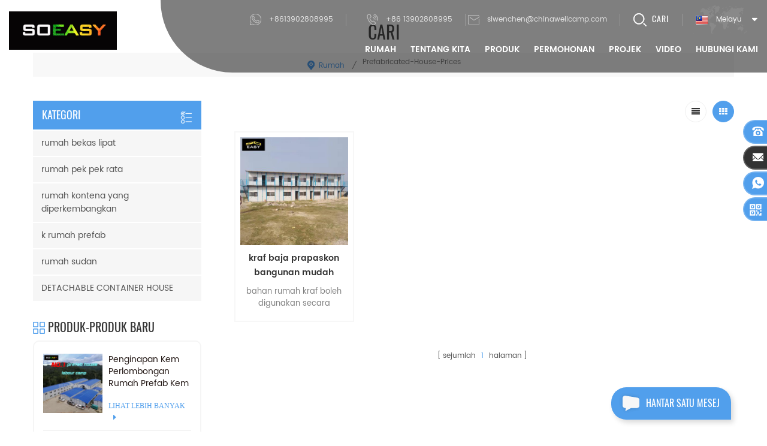

--- FILE ---
content_type: text/html
request_url: https://ms.foldingcontainerhouse.com/prefabricated-house-prices_sp
body_size: 9914
content:
<!DOCTYPE html PUBLIC "-//W3C//DTD XHTML 1.0 Transitional//EN" "http://www.w3.org/TR/xhtml1/DTD/xhtml1-transitional.dtd">
<html xmlns="http://www.w3.org/1999/xhtml">
<head>
<meta http-equiv="X-UA-Compatible" content="IE=edge">
<meta name="viewport" content="width=device-width, initial-scale=1.0, user-scalable=no">
<meta http-equiv="Content-Type" content="text/html; charset=utf-8" />
<meta http-equiv="X-UA-Compatible" content="IE=edge,Chrome=1" />
<meta http-equiv="X-UA-Compatible" content="IE=9" />
<meta http-equiv="Content-Type" content="text/html; charset=utf-8" />
<title>Harga Rumah Pasang Siap,harga Rumah Pasang Siap Pengeluar Tersuai - Foldingcontainerhouse.com</title>
<meta name="keywords" content="china harga rumah pasang siap,berkualiti tinggi harga rumah pasang siap" />
<meta name="description" content="soeasy menyediakan harga rumah pasang siap,dan kami menjual kediaman berkualiti khusus yang disesuaikan untuk setiap gaya hidup. menjalani gaya hidup paling hijau tanpa kompromi. pesan hari ini!" />
 
 
<meta property="og:image" content=""/>
<link href="/images/favicon.ico" rel="shortcut icon"  />
<link rel="alternate" hreflang="en" href="https://www.foldingcontainerhouse.com/prefabricated-house-prices_sp" />
<link rel="alternate" hreflang="fr" href="https://fr.foldingcontainerhouse.com/prefabricated-house-prices_sp" />
<link rel="alternate" hreflang="ru" href="https://ru.foldingcontainerhouse.com/prefabricated-house-prices_sp" />
<link rel="alternate" hreflang="it" href="https://it.foldingcontainerhouse.com/prefabricated-house-prices_sp" />
<link rel="alternate" hreflang="es" href="https://es.foldingcontainerhouse.com/prefabricated-house-prices_sp" />
<link rel="alternate" hreflang="pt" href="https://pt.foldingcontainerhouse.com/prefabricated-house-prices_sp" />
<link rel="alternate" hreflang="ar" href="https://ar.foldingcontainerhouse.com/prefabricated-house-prices_sp" />
<link rel="alternate" hreflang="ms" href="https://ms.foldingcontainerhouse.com/prefabricated-house-prices_sp" />
<link rel="alternate" hreflang="th" href="https://th.foldingcontainerhouse.com/prefabricated-house-prices_sp" />
<link rel="alternate" hreflang="id" href="https://id.foldingcontainerhouse.com/prefabricated-house-prices_sp" />
<link rel="alternate" hreflang="hi" href="https://hi.foldingcontainerhouse.com/prefabricated-house-prices_sp" />

<link type="text/css" rel="stylesheet" href="/template/css/bootstrap.css" />
<link type="text/css" rel="stylesheet" href="/template/css/font-awesome.min.css" />
<link type="text/css" rel="stylesheet" href="/template/css/meanmenu.min.css" /> 
<link rel="stylesheet" type="text/css" href="/template/css/animate.css"/>
<link type="text/css" rel="stylesheet" href="/template/css/style.css" /> 
<link type="text/css" rel="stylesheet" href="/template/css/jquery.hotspot.css" />
<script type="text/javascript" src="/template/js/jquery-1.8.3.js"></script>
<script language="javascript" src="/js/jquery.validate.min.js"></script>
<script language="javascript" src="/js/jquery.blockUI.js"></script>
<script type="text/javascript" src="/js/front/common.js"></script> 
<script type="text/javascript" src="/js/jcarousellite_1.0.1.pack.js"></script> 
<script type="text/javascript" src="/js/scroll_jquery.js"></script>
<script type="text/javascript" src="/template/js/bootstrap.min.js"></script> 
<script type="text/javascript" src="/template/js/demo.js"></script>
<script type="text/javascript" src="/template/js/bootstrap-touch-slider.js"></script> 
<script type="text/javascript" src="/template/js/slick.js"></script> 
<script type="text/javascript" src="/template/js/jquery.velocity.min.js"></script>
<script type="text/javascript" src="/template/js/mainscript.js"></script> 

 
<!--[if ie9]
<script src="/template/js/html5shiv.min.js"></script>
<script src="/template/js/respond.min.js"></script>
-->

<!--[if IE 8]>
    <script src="https://oss.maxcdn.com/libs/html5shiv/3.7.0/html5shiv.js"></script>
    <script src="https://oss.maxcdn.com/libs/respond.js/1.3.0/respond.min.js"></script>
<![endif]-->
<!--<script >
    if( /Android|webOS|iPhone|iPad|iPod|BlackBerry|IEMobile|Opera Mini/i.test(navigator.userAgent) ) {
            $(function () {       
                $('.newm img').attr("style","");
                $(".newm img").attr("width","");
                $(".newm img").attr("height","");     

            })
    }
  
</script>-->


<style>
	
	.mainmenu>nav>ul>li{ padding:0 27px}
	
@media only screen and (max-width: 1656px) {
  .mainmenu ul li a{ font-size:14px;}
 .mainmenu>nav>ul>li{ padding:0 14px}  
}
@media only screen and (max-width: 1299px) {
  .mainmenu>nav>ul>li{ padding:0 10px} 
}
  
@media only screen and (max-width: 1024px) {
  .mainmenu>nav>ul>li{ padding:0 5px}
.mainmenu-area{ padding-top:0}
}
</style>




<meta name="google-site-verification" content="A_Kl03RpYYj4ONJg-LqOAFUBEFFZi69GHMJfmkE1R2k" />
<!-- Google Tag Manager -->
<script>(function(w,d,s,l,i){w[l]=w[l]||[];w[l].push({'gtm.start':
new Date().getTime(),event:'gtm.js'});var f=d.getElementsByTagName(s)[0],
j=d.createElement(s),dl=l!='dataLayer'?'&l='+l:'';j.async=true;j.src=
'https://www.googletagmanager.com/gtm.js?id='+i+dl;f.parentNode.insertBefore(j,f);
})(window,document,'script','dataLayer','GTM-KLTTTQV');</script>
<!-- End Google Tag Manager --></head> 

<body oncontextmenu=self.event.returnValue=false onselectstart="return false">

<!-- Google Tag Manager (noscript) -->
<noscript><iframe src="https://www.googletagmanager.com/ns.html?id=GTM-KLTTTQV"
height="0" width="0" style="display:none;visibility:hidden"></iframe></noscript>
<!-- End Google Tag Manager (noscript) -->
<!-- Load Facebook SDK for JavaScript -->
      <div id="fb-root"></div>
      <script>
        window.fbAsyncInit = function() {
          FB.init({
            xfbml            : true,
            version          : 'v8.0'
          });
        };

        (function(d, s, id) {
        var js, fjs = d.getElementsByTagName(s)[0];
        if (d.getElementById(id)) return;
        js = d.createElement(s); js.id = id;
        js.src = 'https://connect.facebook.net/en_US/sdk/xfbml.customerchat.js';
        fjs.parentNode.insertBefore(js, fjs);
      }(document, 'script', 'facebook-jssdk'));</script>

      <!-- Your Chat Plugin code -->
      <div class="fb-customerchat"
        attribution=setup_tool
        page_id="100319218408922"
  theme_color="#0A7CFF"
  logged_in_greeting="Welcome to SO EASY prefab house ! How can we help you?"
  logged_out_greeting="Welcome to SO EASY prefab house ! How can we help you?">
      </div>    	
    
  <header class="large">
<div class="header clearfix">
	<div class="container">
    <div class="header_m clearfix">
    	<div id="logo">
                       <a href="/" title="Guangdong Wellcamp Steel Structure & Modular Housing Co.,ltd"><img alt="Guangdong Wellcamp Steel Structure & Modular Housing Co.,ltd" src="/uploadfile/userimg/a66d5df28ab1613513f93acdb1c9567b.jpg" /></a>
                    </div>
		<div class="head-right clearfix">
        	        	<dl class="select">
                <dt><img src="/template/images/ms.png" /><p>Melayu</p></dt>     
                <dd>
                    <ul>
                                                     <li><a href="https://www.foldingcontainerhouse.com/prefabricated-house-prices_sp"><img src="/template/images/en.png" /><p>English</p></a></li>
                                                      <li><a href="https://fr.foldingcontainerhouse.com/prefabricated-house-prices_sp"><img src="/template/images/fr.png" /><p>français</p></a></li>
                                                      <li><a href="https://ru.foldingcontainerhouse.com/prefabricated-house-prices_sp"><img src="/template/images/ru.png" /><p>русский</p></a></li>
                                                      <li><a href="https://it.foldingcontainerhouse.com/prefabricated-house-prices_sp"><img src="/template/images/it.png" /><p>italiano</p></a></li>
                                                      <li><a href="https://es.foldingcontainerhouse.com/prefabricated-house-prices_sp"><img src="/template/images/es.png" /><p>español</p></a></li>
                                                      <li><a href="https://pt.foldingcontainerhouse.com/prefabricated-house-prices_sp"><img src="/template/images/pt.png" /><p>português</p></a></li>
                                                      <li><a href="https://ar.foldingcontainerhouse.com/prefabricated-house-prices_sp"><img src="/template/images/ar.png" /><p>العربية</p></a></li>
                                                      <li><a href="https://ms.foldingcontainerhouse.com/prefabricated-house-prices_sp"><img src="/template/images/ms.png" /><p>Melayu</p></a></li>
                                                      <li><a href="https://th.foldingcontainerhouse.com/prefabricated-house-prices_sp"><img src="/template/images/th.png" /><p>ไทย</p></a></li>
                                                      <li><a href="https://id.foldingcontainerhouse.com/prefabricated-house-prices_sp"><img src="/template/images/id.png" /><p>Indonesia</p></a></li>
                                                      <li><a href="https://hi.foldingcontainerhouse.com/prefabricated-house-prices_sp"><img src="/template/images/hi.png" /><p>हिन्दी</p></a></li>
                           
                       <!-- <li><a href="#"><img src="cn.png" alt=""><p>中文</p></a></li>-->
                    </ul>
                </dd>
        	</dl>
        	   <div class="search_box">
                <div class="attr-nav">
                    <a class="search" href="#"><i></i><span>Cari</span></a>
                </div>
                <div class="top-search clearfix">
                <div class="input-group">
                    <h4>apa yang anda cari?</h4>
                    <div class="header_search clearfix">
                        <input name="search_keyword" onkeydown="javascript:enterIn(event);" type="text" class="form-control" placeholder="Cari...">
                        <input  type="submit" class="search_btn btn_search1" value="">
                    </div>
                    <span class="input-group-addon close-search"><i class="fa fa-times"></i></span>
                </div>
            </div>
    	</div>
        <div class="top_call">
		                                            <a rel="nofollow"  target="_blank" href="https://api.whatsapp.com/send?phone=+8613902808995&text=Hello"><img src="/template/images/top_whatsapp.png" />+8613902808995</a>
                  
            	<a rel="nofollow" href="Tel:+86 13902808995"><img src="/template/images/top_tel.png" />+86 13902808995</a>
                                <a rel="nofollow" href="mailto:siwenchen@chinawellcamp.com"><img src="/template/images/top_email.png" />siwenchen@chinawellcamp.com</a>  
            </div>
        	<div class="clearfix"></div>
        	<div class="mainmenu-area bg-color-2">
				<div class="mainmenu-left visible-lg visible-md">
                    <div class="mainmenu">
                        <nav>
                            <ul class="clearfix">
                            	<li><a href='/'>Rumah</a></li>
                                                                <li><a href="/about-us_d1">tentang kita</a>
                                       
                                    <ul class="vmegamenu">
                                        
                                          <li><a href="/our-factory_d20">kilang kami</a></li>
                                        
                                          <li><a href="/faq_d21">faq</a></li>
                                        
                                          <li><a href="/certificates_d22">sijil</a></li>
                                        
                                          <li><a href="/category/downloads/1">DOWNLOADS</a></li>
                                        
                                    </ul>
                                                                    </li>
                                 
                                <li class="product_vmegamenu"><a href="/products">Produk</a>
                                    
                                   <ul class="clearfix">
                                        <li class="container">
                                            <ul class="nav_list clearfix">
                                                                                                <li class="col-sm-2">
                                                    <h4><a href="/folding-container-house_c3">rumah bekas lipat</a></h4>
                                                      
                                                </li>			
                                                                                                <li class="col-sm-2">
                                                    <h4><a href="/flat-pack-container-house_c4">rumah pek pek rata</a></h4>
                                                      
                                                </li>			
                                                                                                <li class="col-sm-2">
                                                    <h4><a href="/expandable-container-house_c5">rumah kontena yang diperkembangkan</a></h4>
                                                      
                                                </li>			
                                                                                                <li class="col-sm-2">
                                                    <h4><a href="/prefab-k-house_c6">k rumah prefab</a></h4>
                                                      
                                                </li>			
                                                                                                <li class="col-sm-2">
                                                    <h4><a href="/sudan-house_c7">rumah sudan</a></h4>
                                                      
                                                </li>			
                                                                                                <li class="col-sm-2">
                                                    <h4><a href="/detachable-container-house_c34">DETACHABLE CONTAINER HOUSE</a></h4>
                                                      
                                                </li>			
                                                                                            </ul>
                                        </li>
                                     </ul> 
                                    
                                </li>
                                 
                                                                 <li class="product_vmegamenu"><a href="/application_d23">PERMOHONAN</a>
                                         
                                 
                                    <ul class="clearfix">
                                        <li class="container">
                                            <ul class="nav_list clearfix">
                                        
                                          <li class="col-sm-2">
                                                    <h4><a href="/t-mining-camp_d39">kem buruh prefab</a></h4>
                                              
                                                <div>
                                                    
                                                      <p><a href="/k-labor-camp_d29">K KAMP BURUH</a></p>
                                                    
                                                      <p><a href="/t-mining-camp_d39">PENGINAPAN KEM LOMBONG</a></p>
                                                    
                                                      <p><a href="/container-labor-camp_d30">BEKAS KAMP BURUH</a></p>
                                                    
                                                </div>
                                                                                          </li>
                                        
                                          <li class="col-sm-2">
                                                    <h4><a href="/blog/soeasy-modular-house-tailored-solutions-for-remote-operations-in-the-oil-and-gas-industry_b29">rumah yang berpatutan</a></h4>
                                              
                                                <div>
                                                    
                                                      <p><a href="/co-tainer-homes_d31">BEKAS RUMAH</a></p>
                                                    
                                                      <p><a href="/k-homes_d32">K RUMAH</a></p>
                                                    
                                                      <p><a href="/sudan-homes_d33">SUDAN RUMAH</a></p>
                                                    
                                                </div>
                                                                                          </li>
                                        
                                          <li class="col-sm-2">
                                                    <h4><a href="/blog/what-we-did-for-agricultural-plantations_b27">BEKAS JALAN KOMERSIAL</a></h4>
                                                                                       </li>
                                        
                                          <li class="col-sm-2">
                                                    <h4><a href="/container-school_d27">BEKAS SEKOLAH</a></h4>
                                                                                       </li>
                                        
                                          <li class="col-sm-2">
                                                    <h4><a href="/container-office_d28">BEKAS KANTOR</a></h4>
                                                                                       </li>
                                        
                                          <li class="col-sm-2">
                                                    <h4><a href="/container-hospital_d35">CONTAINER HOSPITAL</a></h4>
                                                                                       </li>
                                        
                                    </ul>
                                        </li>
                                     </ul>    
                                                                    </li>
                                 
				                            <li><a href="/project_nc3">projek</a>

                                <ul class="vmegamenu">
                                                                               <li><a href="/company-project_nc9">Company project</a></li>
                                                                                                              <li><a href="/news_nc1">berita</a></li>
                                    <li><a href="/blog">Blog</a></li>
                                </ul>

                            </li>
                                                            <li><a href="/videos_nc4">video</a>
                                                           </li>
                                                                <li><a href="/contact-us_d2">hubungi Kami</a>
                                                                    </li>
                                 
                            </ul>
                        </nav>
                    </div>
				</div>
            </div>
                
			<div class="wrapper">
				<nav id="main-nav">
					<ul class="first-nav">
						<li><a href="/">Rumah</a></li>
					</ul>
					<ul class="second-nav">
                    	                                                                             <li><a href="/about-us_d1">tentang kita</a>
                                                                 
                                                                <ul class="nav_child">
                                                                    
                                                                      <li><a href="/our-factory_d20">kilang kami</a></li>
                                                                    
                                                                      <li><a href="/faq_d21">faq</a></li>
                                                                    
                                                                      <li><a href="/certificates_d22">sijil</a></li>
                                                                    
                                                                      <li><a href="/category/downloads/1">DOWNLOADS</a></li>
                                                                    
                                                                </ul>
                                                                                                                            </li>
                                             
                                               <li><a href="/products">Produk</a>
                                                        <ul class="nav_child">
                                                                
                                                                <li>
                                                                <a href="/folding-container-house_c3">rumah bekas lipat</a>
                                                                                                                                </li>
                                                                
                                                                <li>
                                                                <a href="/flat-pack-container-house_c4">rumah pek pek rata</a>
                                                                                                                                </li>
                                                                
                                                                <li>
                                                                <a href="/expandable-container-house_c5">rumah kontena yang diperkembangkan</a>
                                                                                                                                </li>
                                                                
                                                                <li>
                                                                <a href="/prefab-k-house_c6">k rumah prefab</a>
                                                                                                                                </li>
                                                                
                                                                <li>
                                                                <a href="/sudan-house_c7">rumah sudan</a>
                                                                                                                                </li>
                                                                
                                                                <li>
                                                                <a href="/detachable-container-house_c34">DETACHABLE CONTAINER HOUSE</a>
                                                                                                                                </li>
                                                                

                                                        </ul>
                                                </li>
						
						
                                                                                                      <li><a href="/application_d23">PERMOHONAN</a>
                                                                 
                                                                <ul class="nav_child">
                                                                    
                                                                      <li><a href="/t-mining-camp_d39">kem buruh prefab</a>
                                                                       
                                                                        <ul>
                                                                            
                                                                              <li><a href="/k-labor-camp_d29">K KAMP BURUH</a></li>
                                                                            
                                                                              <li><a href="/t-mining-camp_d39">PENGINAPAN KEM LOMBONG</a></li>
                                                                            
                                                                              <li><a href="/container-labor-camp_d30">BEKAS KAMP BURUH</a></li>
                                                                            
                                                                        </ul>
                                                                                                                                              </li>
                                                                    
                                                                      <li><a href="/blog/soeasy-modular-house-tailored-solutions-for-remote-operations-in-the-oil-and-gas-industry_b29">rumah yang berpatutan</a>
                                                                       
                                                                        <ul>
                                                                            
                                                                              <li><a href="/co-tainer-homes_d31">BEKAS RUMAH</a></li>
                                                                            
                                                                              <li><a href="/k-homes_d32">K RUMAH</a></li>
                                                                            
                                                                              <li><a href="/sudan-homes_d33">SUDAN RUMAH</a></li>
                                                                            
                                                                        </ul>
                                                                                                                                              </li>
                                                                    
                                                                      <li><a href="/blog/what-we-did-for-agricultural-plantations_b27">BEKAS JALAN KOMERSIAL</a>
                                                                                                                                            </li>
                                                                    
                                                                      <li><a href="/container-school_d27">BEKAS SEKOLAH</a>
                                                                                                                                            </li>
                                                                    
                                                                      <li><a href="/container-office_d28">BEKAS KANTOR</a>
                                                                                                                                            </li>
                                                                    
                                                                      <li><a href="/container-hospital_d35">CONTAINER HOSPITAL</a>
                                                                                                                                            </li>
                                                                    
                                                                </ul>
                                                                                                                            </li>
                                             
                                                                                                         <li><a href="/project_nc3">projek</a>

                                                                <ul class="nav_child">
                                                                                                                                               <li><a href="/company-project_nc9">Company project</a></li>
                                                                                                                                                                                                              <li><a href="/news_nc1">berita</a>

                                                                    </li>
                                                                    <li><a href="/blog">Blog</a></li>
                                                                </ul>

                                                            </li>
                                                                                                         <li><a href="/videos_nc4">video</a>
                                                                                                                           </li>
						                                                            <li><a href="/contact-us_d2">hubungi Kami</a>
                                                                                                                            </li>
                                             
					</ul>

				</nav>
				<a class="toggle">
					<span></span>
					<span></span>
					<span></span>
				</a>
			</div>
		</div>
    </div>
	</div>
    
</div>

</header>
<script type="text/javascript">
$(function(){
	/*============================
	@author:flc
	@time:2014-02-11 18:16:09
	@qq:3407725
	============================*/
	$(".select").each(function(){
		var s=$(this);
		var z=parseInt(s.css("z-index"));
		var dt=$(this).children("dt");
		var dd=$(this).children("dd");
		var _show=function(){dd.slideDown(200);dt.addClass("cur");s.css("z-index",z+1);};   //展开效果
		var _hide=function(){dd.slideUp(200);dt.removeClass("cur");s.css("z-index",z);};    //关闭效果
		dt.click(function(){dd.is(":hidden")?_show():_hide();});
		dd.find("a").click(function(){dt.html($(this).html());_hide();});     //选择效果（如需要传值，可自定义参数，在此处返回对应的“value”值 ）
		$("body").click(function(i){ !$(i.target).parents(".select").first().is(s) ? _hide():"";});
	})
})
</script>
   
 
<div class="page_banner">
                               
</div>
 
<div class="page_section clearfix">
	<div class="container">
    <div class="row">
    	<div class="page_column clearfix">
			<div class="page_title">
                <span>Cari</span> 
            </div>
			<div class="breadcrumb clearfix">
				<div class="bread_right">
					<a class="home" href="/"><i></i>Rumah</a>
					<i>/</i>
					 <h2>prefabricated-house-prices</h2>
				</div>
			</div>
            <div class="page-right clearfix">
                  
                <div class="main">
                    <div id="cbp-vm" class="cbp-vm-switcher cbp-vm-view-grid">
                        <div class="cbp-vm-options clearfix">
                            <a href="#" class="cbp-vm-icon cbp-vm-grid cbp-vm-selected" data-view="cbp-vm-view-grid"></a>
                            <a href="#" class="cbp-vm-icon cbp-vm-list" data-view="cbp-vm-view-list"></a>
                        </div>
                       
                        <ul class="wow clearfix">
                                                        <li class="wow"><div class="clearfix">
                                <div class="cbp-vm-image">
                                    <a href="/simple-prefab-steel-building-frame-sandwich-panel-prefabricated-k-house_p47.html"></a>
                                    <img id="product_detail_img"  alt="low cost prefabricated house" src="/uploadfile/202002/28/7f9c6a5037b730497935c7564a45ba1b_small.jpg" />                                                                         <div class="cbp-image-hover"><img src="/uploadfile/202002/28/e95d910122d1cef432cf632bccaddd45_small.jpg" alt="kraf baja prapaskon bangunan mudah sandwich panel prefabricated k rumah"></div>
                                                                    </div>
                                <div class="cbp-list-center clearfix">
                                	<div class="cbp-list-left">
                                            
                                        <div class="pro-no"><p>model: So easy-Kh-08</p></div>    
                                                                                <h4 class="cbp-title"><a href="/simple-prefab-steel-building-frame-sandwich-panel-prefabricated-k-house_p47.html">kraf baja prapaskon bangunan mudah sandwich panel prefabricated k rumah</a></h4>
                                        <div class="cbp-vm-details">bahan rumah kraf boleh digunakan secara berulang-ulang dan kosnya jauh lebih rendah daripada rumah setanding yang lain.</div>
                                                                                                                                <ul class="post_blog_tag">
                                            <p>Tag :</p>
                                                                                                <li><a href="/affordable-prefab-homes-for-sale_sp">rumah prefab yang berpatutan untuk dijual</a></li>
                                                                                                <li><a href="/prefab-house-designs-for-kenya_sp">reka bentuk rumah prefab untuk kenya</a></li>
                                                                                                <li><a href="/low-cost-modern-prefab-homes_sp">rumah prefab moden kos rendah</a></li>
                                                                                                <li><a href="/prefabricated-sandwich-panel-house_sp">rumah panel sandwic pasang siap</a></li>
                                                                                                <li><a href="/prefabricated-house-prices_sp">harga rumah pasang siap</a></li>
                                                                                                <li><a href="/cheap-modern-modular-homes_sp">rumah modular moden yang murah</a></li>
                                             
                                        </ul>
                                                                            	<div class="more"><span class="main-more"><a rel="nofollow" href="/simple-prefab-steel-building-frame-sandwich-panel-prefabricated-k-house_p47.html">lihat lebih banyak</a></span></div>
                                    </div>
                                </div>
                            </div></li>
                                                      
                        </ul>
                    </div>
                    <script type="text/javascript" src="/template/js/cbpViewModeSwitch.js"></script>
                </div>
                <div class="page_num clearfix">
                     

                                             <p>sejumlah <strong>1</strong> halaman</p>
                </div>
            </div>
            <div class="page-left clearfix">
				
                <div id="right_column" class="left-cat column clearfix">
                    <section class="block blockcms column_box">
                        <span class="left_title"><em>Kategori</em><span></span><i class="column_icon_toggle icon-plus-sign"></i></span>
                        <div class="block_content toggle_content">
                            <ul class="mtree">
                                                                 <li><b></b><a href="/folding-container-house_c3">rumah bekas lipat</a>
                                                                    </li>
                                                                <li><b></b><a href="/flat-pack-container-house_c4">rumah pek pek rata</a>
                                                                    </li>
                                                                <li><b></b><a href="/expandable-container-house_c5">rumah kontena yang diperkembangkan</a>
                                                                    </li>
                                                                <li><b></b><a href="/prefab-k-house_c6">k rumah prefab</a>
                                                                    </li>
                                                                <li><b></b><a href="/sudan-house_c7">rumah sudan</a>
                                                                    </li>
                                                                <li><b></b><a href="/detachable-container-house_c34">DETACHABLE CONTAINER HOUSE</a>
                                                                    </li>
                                  
                           </ul>
                        </div>
                        <script type="text/javascript" src="/template/js/mtree.js"></script>
                    </section>
                </div>
                
                <div id="right_column" class="left-pro column clearfix">
                    <section class="block blockcms column_box">
                    	<span class="left_title"><em>Produk-produk baru</em><span></span><i class="column_icon_toggle icon-plus-sign"></i></span> 
                        <div class="block_content toggle_content">
                        	<ul class="list clearfix">
                            	           
                                    <li class="clearfix">
                                	<div class="image pro_image">
                                		<a href="/prefab-house-mining-camp-accommodation-prefabricated-labor-camp-for-sale_p984.html"></a>
                                         <img id="product_detail_img"  alt="prefab T house" src="/uploadfile/202411/29/6c75e8578bf9b071559a353d2a49ab58_small.jpg" />                                    </div>
                                    <div class="main">
                                    	<h4 class="title"><a href="/prefab-house-mining-camp-accommodation-prefabricated-labor-camp-for-sale_p984.html">Penginapan Kem Perlombongan Rumah Prefab Kem Buruh Pasang Siap Untuk Dijual</a></h4>
                                         <a class="page_more" href="/prefab-house-mining-camp-accommodation-prefabricated-labor-camp-for-sale_p984.html" rel="nofollow">lihat lebih banyak<i class="fa fa-caret-right"></i></a>
                                    </div>
                                   </li>
                                              
                                    <li class="clearfix">
                                	<div class="image pro_image">
                                		<a href="/light-steel-structure-detachable-container-house-camp-20-ft_p177.html"></a>
                                         <img id="product_detail_img"  alt="Detachable Container Houses" src="/uploadfile/202105/12/9fa23d5ab086c2d8b8bacfabd6ccf073_small.jpg" />                                    </div>
                                    <div class="main">
                                    	<h4 class="title"><a href="/light-steel-structure-detachable-container-house-camp-20-ft_p177.html">Struktur keluli cahaya yang boleh ditanggalkan Rumah Camp 20 kaki</a></h4>
                                         <a class="page_more" href="/light-steel-structure-detachable-container-house-camp-20-ft_p177.html" rel="nofollow">lihat lebih banyak<i class="fa fa-caret-right"></i></a>
                                    </div>
                                   </li>
                                              
                                    <li class="clearfix">
                                	<div class="image pro_image">
                                		<a href="/fast-assembled-steel-structure-flat-pack-prefabricated-office-container-houses_p58.html"></a>
                                         <img id="product_detail_img"  alt="container homes for sale" src="/uploadfile/202103/17/38ca31480413b30605bb30a6c1acf7eb_small.jpg" />                                    </div>
                                    <div class="main">
                                    	<h4 class="title"><a href="/fast-assembled-steel-structure-flat-pack-prefabricated-office-container-houses_p58.html">cepat dipasang struktur keluli pek rata pasang siap rumah kontena pejabat</a></h4>
                                         <a class="page_more" href="/fast-assembled-steel-structure-flat-pack-prefabricated-office-container-houses_p58.html" rel="nofollow">lihat lebih banyak<i class="fa fa-caret-right"></i></a>
                                    </div>
                                   </li>
                                              
                                    <li class="clearfix">
                                	<div class="image pro_image">
                                		<a href="/isolation-room-folding-container-clinic-for-south-america_p63.html"></a>
                                         <img id="product_detail_img"  alt="mobile house container" src="/uploadfile/202103/17/1c33e657ede123dbf59b9e227a334b8c_small.jpg" />                                    </div>
                                    <div class="main">
                                    	<h4 class="title"><a href="/isolation-room-folding-container-clinic-for-south-america_p63.html">klinik kontena lipat ruang pengasingan untuk amerika selatan</a></h4>
                                         <a class="page_more" href="/isolation-room-folding-container-clinic-for-south-america_p63.html" rel="nofollow">lihat lebih banyak<i class="fa fa-caret-right"></i></a>
                                    </div>
                                   </li>
                                              
                                    <li class="clearfix">
                                	<div class="image pro_image">
                                		<a href="/custom-made-flat-pack-assembled-container-office-stackable-container-house_p59.html"></a>
                                         <img id="product_detail_img"  alt="luxury custom modular homes" src="/uploadfile/202103/17/73c536e50acdda4672056e4b55fb3021_small.jpg" />                                    </div>
                                    <div class="main">
                                    	<h4 class="title"><a href="/custom-made-flat-pack-assembled-container-office-stackable-container-house_p59.html">pek rata yang dibuat khas yang dipasang di dalam bekas kontena rumah yang boleh ditapis</a></h4>
                                         <a class="page_more" href="/custom-made-flat-pack-assembled-container-office-stackable-container-house_p59.html" rel="nofollow">lihat lebih banyak<i class="fa fa-caret-right"></i></a>
                                    </div>
                                   </li>
                                                                   </ul>
                        </div>
                    </section>
                </div>
            </div>        </div>
    </div>
    </div>
</div>

 
<div class="footer clearfix">
	<div class="container clearfix">
              
    	<div class="in_newsletterW_t">
        	<span>mendaftar untuk surat berita</span>
            <p>dapatkan berita syarikat terkini</p>
        </div>
        <div class="letter-input clearfix">
            <input name="keyword" type="text" id="user_email" class="fot_input" placeholder="masukkan emel anda..." onfocus="if(this.placeholder=='masukkan emel anda...'){this.placeholder='';}" onblur="if(this.placeholder==''){this.placeholder='masukkan emel anda...';}">
       	    <input type="button" value="melanggan" onclick="add_email_list();" class="send">
	</div>
            <script type="text/javascript" src="/template/js/subscribe.js"></script>
    </div>
	<div class="footer_m clearfix">
    	<div class="container clearfix">
        <div id="right_column" class="fot_message clearfix">
            <form role="form" action="/inquiry/addinquiry" method="post" name="email_form" id="email_form2">
                  <input type="hidden" name="msg_title" value="Leave a Message" class="meInput" />
                        <section id="blockbestsellers" class="block products_block column_box">
                                <span class="fot_title"><em>hantar satu mesej</em><i class="column_icon_toggle icon-plus-sign"></i></span>
                                 <div class="block_content toggle_content">
                                        <div class="text">jika anda berminat dengan produk kami dan ingin mengetahui lebih jelasnya, sila tinggalkan pesanan di sini, kami akan membalas anda secepat mungkin.</div>
                                        <ul class="list">
                                            <li>
                                                <span class="ms_n"><input type="text" name="msg_name" id="msg_phone" class="meInput" placeholder="Nama"></span>
                                            </li>
											<li> <span class="ms_c">
                                                 <input type="text" name="msg_company" class="meInput" placeholder="Nama Syarikat"></span>
                                            </li>
                                            <li>
                                                <span class="ms_e"><input type="text" name="msg_email" id="msg_email" class="meInput" placeholder="emel anda"></span>
                                            </li>
                                            <li>
                                                <span class="ms_p"><input type="text" name="msg_tel" id="msg_phone" class="meInput" placeholder="tel / WhatsApp"></span>
                                            </li>
                                            
                                            
                                            <li>
                                                <span class="ms_m"><textarea id="meText" placeholder="mesej anda" maxlength="3000" name="msg_content" class="meText"></textarea></span>
                                            </li>
                                        </ul>
                                        <span class="main-more"><button type="submit" class="mess_input">serahkan<img src="/template/images/mes_btn.png" ></button></span>
                                </div>
                        </section>
                  </form>
			</div>
        <div id="right_column" class="fot_tag clearfix">
        	<section id="blockbestsellers" class="block products_block column_box">
            	<span class="fot_title"><em>Panas Tags</em><span></span><i class="column_icon_toggle icon-plus-sign"></i></span>
                <div class="block_content toggle_content">
                	<ul>
                    	                              <li><a href="/prefabricated-container-house_sp">Rumah bekas prefabrikasi</a></li>
                                                      <li><a href="/labor-camp_sp">Kem Buruh</a></li>
                                                      <li><a href="/mining-camp-accommodation_sp">Rumah kontena boleh dikembangkan</a></li>
                                                      <li><a href="/construction-labour-camp_sp">Kem Buruh Pembinaan</a></li>
                                                      <li><a href="/foldable-container-house_sp">foldable container house</a></li>
                                                      <li><a href="/prefab-labour-camp-manufacturer_sp">Pengilang Kem Buruh Prefab</a></li>
                                                      <li><a href="/modular-house-camp_sp">Kem rumah modular</a></li>
                                                      <li><a href="/steel-structure-frame_sp">Bingkai struktur keluli</a></li>
                                                      <li><a href="/labor-accommodation-camp_sp">kem penginapan buruh</a></li>
                                                      <li><a href="/flat-pack-container-house_sp">flat pack container house </a></li>
                         
                    </ul>
                </div>
        	</section>
        </div>
    	<div id="right_column" class="fot_nav clearfix">
        	<section id="blockbestsellers" class="block products_block column_box">
            	<span class="fot_title"><em>syarikat</em><span></span><i class="column_icon_toggle icon-plus-sign"></i></span>
                <div class="block_content toggle_content">
                	<ul>
                    	                         <li><a href="/">rumah</a></li>
                                                 <li><a href="/about-us_d1">tentang kita</a></li>
                                                 <li><a href="/products">produk</a></li>
                                                 <li><a href="/contact-us_d2">hubungi Kami</a></li>
                                                 <li><a href="/news">berita</a></li>
                                                 <li><a href="/blog">blog</a></li>
                                                 <li><a href="/sitemap.html">sitemap</a></li>
                                                 <li><a href="/sitemap.xml">xml</a></li>
                                                 <li><a href="/privacy-policy_d19">dasar privasi</a></li>
                                            </ul>
                </div>
        	</section>
        </div>
    	
        
        <div id="right_column" class="fot_con clearfix">
        	<section id="blockbestsellers" class="block products_block column_box">
            	<span class="fot_title"><em>Hubungi kami</em><span></span><i class="column_icon_toggle icon-plus-sign"></i></span>
                <div class="block_content toggle_content">
                	 <p>untuk semua permintaan, anda boleh menghubungi kami :</p>
                    <ul class="list clearfix">
                    	<li class="fcon_a">No.7 Wende 4th street,Dawang High -Tech Zone, Zhaoqing, Guangdong, China </li> 
                           
                    	<li class="fcon_t">Tel : <a rel="nofollow" href="Tel:+86 13902808995">+86 13902808995</a></li>
                         
                         
                    	<li class="fcon_e">E-mel : <a rel="nofollow" href="mailto:siwenchen@chinawellcamp.com">siwenchen@chinawellcamp.com</a></li>
                                                                         
                        <li class="fcon_p">Whatsapp : <a rel="nofollow"  target="_blank" href="https://api.whatsapp.com/send?phone=+8613902808995&text=Hello">+8613902808995</a></li>
                                                 
                    </ul>
                    <ul class="top_share">
                           
                              
                                                             <li><a href="https://www.facebook.com/SO-EASY-Container-House-100319218408922" target="_blank" rel="nofollow"><img src="/uploadfile/friendlink/60163f9b65a6ab5759a1286734305eb8.png" /></a></li>
                                                             <li><a href="https://www.twitter.com" target="_blank" rel="nofollow"><img src="/uploadfile/friendlink/44e23f77f0b72fc1789cd70ccf9dfa6f.png" /></a></li>
                                                             <li><a href="https://www.youtube.com/channel/UCNouv9ORnN0edrdVIP7jAcg/videos" target="_blank" rel="nofollow"><img src="/uploadfile/friendlink/e07440eea0147537d79b263009793e50.png" /></a></li>
                                                             <li><a href="https://www.linkedin.com/" target="_blank" rel="nofollow"><img src="/uploadfile/friendlink/78b50561a7314ea196a08dbad3c3e168.png" /></a></li>
                                                             <li><a href="https://www.pinterest.com" target="_blank" rel="nofollow"><img src="/uploadfile/friendlink/9a234c191786cee3dc4a3410a9bc796e.png" /></a></li>
                                                             <li><a href="https://www.instagram.com/soeasyhouse/" target="_blank" rel="nofollow"><img src="/uploadfile/friendlink/d99e103d72da1897605ebdd651ffafe2.png" /></a></li>
                                                          
                    </ul>
                </div>
        	</section>
            
        </div> 
    </div>
    <div class="foot_botW">
    	<div class="container">
            <div class="foot_bot clearfix">
                                            <div class="footer-bottom clearfix">
                <div class="copy">
                     © Guangdong Wellcamp Steel Structure & Modular Housing Co.,ltd                    <span>dikuasai oleh <a href="https://www.dyyseo.com/" target="_blank">dyyseo.com </a> </span>  
                </div>
                <div class="foot_ipv6">
                    <img src="/template/images/ipv6.png">IPv6 rangkaian disokong                </div>
		</div>
            </div>
        </div>
    </div>
    </div>
	
</div>


<a href="javascript:;" rel="nofollow" class="back_top"></a>

<div id="online_qq_layer">
    <div id="online_qq_tab">
        <a id="floatShow" rel="nofollow" href="javascript:void(0);" >hantar satu mesej<i></i></a> 
        <a id="floatHide" rel="nofollow" href="javascript:void(0);" ><i></i></a>
    </div>
    <div id="onlineService" >
        <div class="online_form">
            <div class="i_message_inquiry">
            	<em class="title">selamat datang ke <b>SOEASY</b></em>
                <div class="inquiry">
                  <form role="form" action="/inquiry/addinquiry" method="post" name="email_form" id="email_form1">
                  <input type="hidden" name="msg_title" value="Leave a Message" class="meInput" />
                  <div class="text">jika anda berminat dengan produk kami dan ingin mengetahui lebih jelasnya, sila tinggalkan pesanan di sini, kami akan membalas anda secepat mungkin.</div>
                      <div class="input-group">
                        <span class="ms_n"><input class="form-control" name="msg_name" id="phone" tabindex="10" type="text" placeholder="Nama"></span>
                      </div>
					  <div class="input-group">
                        <span class="ms_c"><input class="form-control" name="msg_company" id="phone" tabindex="10" type="text" placeholder="Nama Syarikat"></span>
                      </div>
                      <div class="input-group">
                        <span class="ms_e"><input class="form-control" name="msg_email" id="msg_email" tabindex="10" type="text" placeholder="emel anda"></span>
                      </div>
                      <div class="input-group">
                        <span class="ms_p"><input class="form-control" name="msg_tel" id="phone" tabindex="10" type="text" placeholder="tel / WhatsApp"></span>
                      </div>
                      
                      <div class="input-group">
                          <span class="ms_m"><textarea name="msg_content" class="form-control" id="message" tabindex="13" placeholder="mesej anda"></textarea></span>
                      </div>
                  <div class="main-more"><button class="submit" type="submit">serahkan</button></div>  
                  </form>
              </div>
            </div>
        </div>
    </div>
</div>

<div class="online_section">
  <div class="online">
    <ul>
          
      <li class="online_p"><a rel="nofollow" href="Tel:+86 13902808995">+86 13902808995</a></li>
       
       
      <li class="online_e"><a rel="nofollow" href="mailto:siwenchen@chinawellcamp.com">siwenchen@chinawellcamp.com</a></li>
       
              
      <li class="online_w"><a rel="nofollow"  target="_blank" href="https://api.whatsapp.com/send?phone=+8613902808995&text=Hello">+8613902808995</a></li>
             
               
            <li class="online_code"><p>imbasan ke wechat：</p><div class="image"><img src="/uploadfile/single/35bbc5c3efb161422c9c953b6c6f58f1.jpg" /></div></li>
          </ul>
  </div>
</div>


<div class="mobile_nav clearfix">
    <a href="/"><i class="fa fa-home"></i><p>Rumah</p></a>
    <a href="/products"><i class="fa fa-th-large"></i><p>Produk</p></a>
    <a href="/about-us_d1"><i class="fa fa-user"></i><p>kira-kira</p></a>
                    <a href="whatsapp://send?phone=+8615625418620"><i class="fa fa-comments-o"></i><p>WhatsApp</p></a>
    </div>
  
<script type="text/javascript" src="/template/js/wow.min.js"></script> 
<script>
 new WOW().init();
</script>
<script type="text/javascript" src="/template/js/hc-mobile-nav.js"></script>
	<script>
        (function($) {
          var $nav = $('#main-nav');
          var $toggle = $('.toggle');
          var defaultData = {
            maxWidth: false,
            customToggle: $toggle,
            levelTitles: true
          };

          // we'll store our temp stuff here
          var $clone = null;
          var data = {};

          // calling like this only for demo purposes

          const initNav = function(conf) {
            if ($clone) {
              // clear previous instance
              $clone.remove();
            }

            // remove old toggle click event
            $toggle.off('click');

            // make new copy
            $clone = $nav.clone();

            // remember data
            $.extend(data, conf)

            // call the plugin
            $clone.hcMobileNav($.extend({}, defaultData, data));
          }

          // run first demo
          initNav({});

          $('.actions').find('a').on('click', function(e) {
            e.preventDefault();

            var $this = $(this).addClass('active');
            var $siblings = $this.parent().siblings().children('a').removeClass('active');

            initNav(eval('(' + $this.data('demo') + ')'));
          });
        })(jQuery);
      </script> 
 
</body>
</html>
